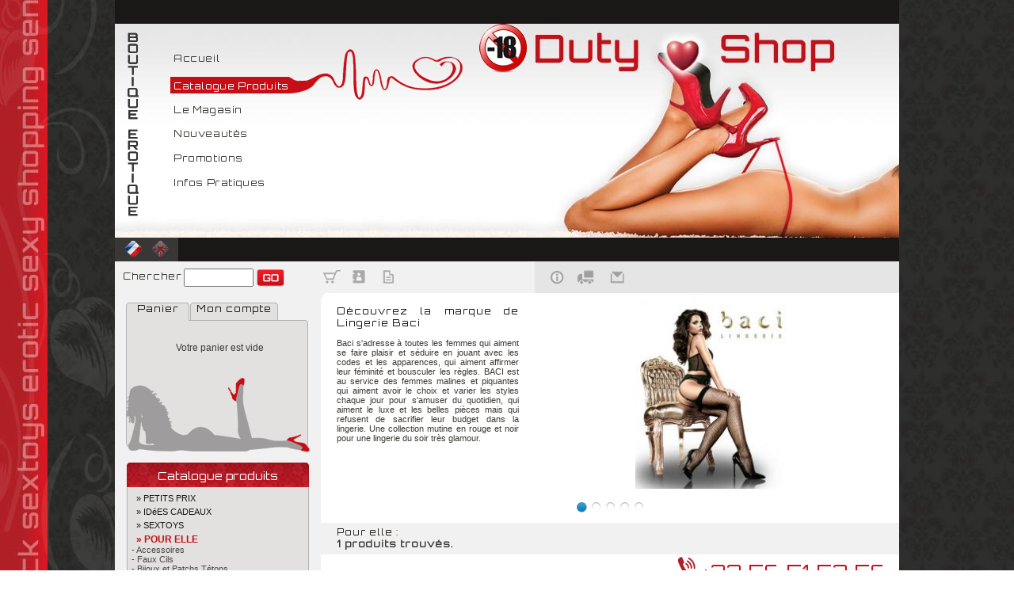

--- FILE ---
content_type: text/html; charset=UTF-8
request_url: http://www.dutyhshop.com/resultat.php?lg=fr&search_rub=15&page=0&search_marque=60
body_size: 10841
content:
<!DOCTYPE html PUBLIC '-//W3C//DTD XHTML 1.1//FR' 'http://www.w3.org/TR/xhtml11/DTD/xhtml11.dtd'>
<html xmlns='http://www.w3.org/1999/xhtml'>
<head>
<meta http-equiv="Content-Type" content="text/html; charset=iso-8859-1">
    <title>Magasin érotique, sex toy, vente en ligne d'articles érotiques pour shopping érotique. Retrouvez sur notre sexy shop des gadget sexy et lingerie érotique.</title>
    <meta name="description" content="Duty Hart shop est un magasin érotique en ligne ou vous retrouverez tous les articles originaux pour le sexe, des sex toy, de la lingerie érotique, des nuisettes, des portes jartelles et encore bien d'autres articles érotiques.">
    <meta name="keywords" content="sextoy, sexshop, lingerie, lingerie sexy, nuisette, guépière, sextoys, gode, sexe, babydoll, sensuelle, glamour, exotisme, sensualité, romantisme, sexy avenue, boutique de lingerie en ligne, dentelle, canard, érotique, érotisme, émotion, extravagant, tendance, mode, fashion, night, lingerie,sous vêtement Femme, lingerie sexy femme, acheter lingerie sexy, vente lingerie sexy Lingerie coquine, Culottes femme, strings, Soutien-gorges, Ensembles charme, Jarretelles, Corset, Body, nuisettes, Bas, collants, Lingerie sexy, Slips ouverts, soutien gorge seins nus, Ensemble femme fantaisie, Lingerie vinyle, résille, Collants ouverts, Prêt à porter sexy,  Robe coquine, bustier, Jupes érotiques, Pantalon sexy femme, shorts, Vestes, combinaison femme, Gants Latex, porte-jarretelles, Soutiens gorges, Ensembles sexy, body, Prêt à porter coquin, tenue érotique, slip femme, top femme, vêtement coquin, dessous sexy, lingerie érotique, lingerie latex, dessous vinyle, dessous latex,Lingerie dessous sexy, prêt à porter coquin, mode sexy, mode femme sexy, mode coquine.">

<link href="inc/style.css" rel="stylesheet" type="text/css">

<!-- JQUERY -->
<script src="js/jquery-1.6.1.min.js" type="text/javascript" charset="utf-8"></script>

<!-- DISCLAIMER
<script type='text/javascript' language='javascript' src='js/disclaimer.js'></script>-->

<!--  CHARGEMENT DU ZOOM CEEBOX -->
<!-- SCROLL APRES CEEBOX -->
<!-- DIAPORAMA LE MAGASIN -->
<!-- FANCY BOX POP UP -->

<!-- GOOGLE ANALYTICS -->
<script type="text/javascript">

  var _gaq = _gaq || [];
  _gaq.push(['_setAccount', 'UA-7027029-52']);
  _gaq.push(['_trackPageview']);

  (function() {
    var ga = document.createElement('script'); ga.type = 'text/javascript'; ga.async = true;
    ga.src = ('https:' == document.location.protocol ? 'https://ssl' : 'http://www') + '.google-analytics.com/ga.js';
    var s = document.getElementsByTagName('script')[0]; s.parentNode.insertBefore(ga, s);
  })();

</script>
 <!-- POP UP IE MOZ CHROME SAFARI +35px height-->

<!-- COPYRIGHT clic droit
<SCRIPT LANGUAGE=JAVASCRIPT>
function bloc(){alert('2026 Copyright'); return false;}
function MM_preloadImages() { //v3.0
  var d=document; if(d.images){ if(!d.MM_p) d.MM_p=new Array();
    var i,j=d.MM_p.length,a=MM_preloadImages.arguments; for(i=0; i<a.length; i++)
    if (a[i].indexOf("#")!=0){ d.MM_p[j]=new Image; d.MM_p[j++].src=a[i];}}
}
function MM_swapImgRestore() { //v3.0
  var i,x,a=document.MM_sr; for(i=0;a&&i<a.length&&(x=a[i])&&x.oSrc;i++) x.src=x.oSrc;
}
function MM_swapImage() { //v3.0
  var i,j=0,x,a=MM_swapImage.arguments; document.MM_sr=new Array; for(i=0;i<(a.length-2);i+=3)
   if ((x=MM_findObj(a[i]))!=null){document.MM_sr[j++]=x; if(!x.oSrc) x.oSrc=x.src; x.src=a[i+2];}
}
</SCRIPT>
-->

<!-- SURVOLE DES PHOTOS -->
<script type="text/JavaScript">
<!--
function MM_findObj(n, d) { //v4.01
  var p,i,x;  if(!d) d=document; if((p=n.indexOf("?"))>0&&parent.frames.length) {
    d=parent.frames[n.substring(p+1)].document; n=n.substring(0,p);}
  if(!(x=d[n])&&d.all) x=d.all[n]; for (i=0;!x&&i<d.forms.length;i++) x=d.forms[i][n];
  for(i=0;!x&&d.layers&&i<d.layers.length;i++) x=MM_findObj(n,d.layers[i].document);
  if(!x && d.getElementById) x=d.getElementById(n); return x;
}

//-->
</script>

</head>
<body onLoad="MM_preloadImages('img/icone-france-in.png','img/icone-english-in.png','img/icones/panier-in.png','img/icones/moncompte-in.png','img/icones/historique-in.png','img/icones/info-pratique-in.png','img/icones/conditions-livraison-in.png','img/icones/contact-in.png','img/creation-de-site-lille-out.png')">

<table width="100%" border="0" cellspacing="0" cellpadding="0"><tr><td align="center" valign="top">
<table width="990" border="0" cellspacing="0" cellpadding="0"><tr><td align="left" valign="top"> <!--CONTRE LE PROBLEME D'ALIGNEMENT LIE AU  DOCTYPE-->

    <!-- ENTETE -->
    <table width="990" border="0" cellspacing="0" cellpadding="0">
        <tr><td height="30" bgcolor="#191817">&nbsp;</td></tr>
        <tr><td>
          <div id="Entete" style="position:relative;  width:990px; height:270px; background-image: url(img/skel-photo-sex-shop.jpg); layer-background-image: url(img/skel-photo-sex-shop.jpg);">
            <div id="Boutique-erotique" style="position:absolute;	left:10px;	top:10px; width:24px;	height:239px;	z-index:1;	background-image: url(img/skel-boutique-erotique-fr.png);"></div>
            <div id="Interdit" style="position: absolute; left: 460px; top: 0px; width: 60px; height: 64px; background-image: url(img/interdit.png); z-index: 5;"></div>
            <div id="Menu" style="position:absolute; left:70px; top:36px; width:363px; height:202px; z-index:2;">
                          <div id="Boutique-erotique" style="position:absolute; left:151px; top:-5px; width:24px; height:65px; z-index:1;"><img src="img/menuhaut-lingerie-sexy-in.png" alt="Magasin érotique, sex toy, vente en ligne d'articles érotiques pour shopping érotique. Retrouvez sur notre sexy shop des gadget sexy et lingerie érotique."></div>

            <table width="151" border="0" cellspacing="0" cellpadding="0">
                <tr>
                  <td class="menu_haut moyencoul1"><a href="accueil.php?lg=fr"><div id="separ" style="position:absolute; left:4px; top:0px">Accueil</div>
                    </a></td>
                </tr>
                <tr>
                  <td class="menu_haut_select"><div id="separ" style="position:absolute; left:4px; top:35px">Catalogue Produits</div></a></td>
                </tr>
                <tr>
                  <td class="menu_haut moyencoul1"><a href="magasin-jardin-moderne.php?lg=fr&search_rub=15&page=0"><div id="separ" style="position:absolute; left:4px; top:65px">Le Magasin</div></a></td>
                </tr>
                <tr>
                  <td class="menu_haut moyencoul1"><a href="nouv-shopping-erotique.php?lg=fr"><div id="separ" style="position:absolute; left:4px; top:95px">Nouveaut&eacute;s</div></a></td>
                </tr>
                <tr>
                  <td class="menu_haut moyencoul1"><a href="promo-gadget-sexy.php?lg=fr"><div id="separ" style="position:absolute; left:4px; top:126px">Promotions</div></a></td>
                </tr>
                <tr>
                  <td class="menu_haut moyencoul1"><a href="info-magasin-article-sexy.php?lg=fr&search_rub=15&page=0&rub=cgv"><div id="separ" style="position:absolute; left:4px; top:157px">Infos Pratiques</div></a></td>
                </tr>
            </table>
            </div>
          </div></td>
        </tr>
        <tr>
          <td height="30" bgcolor="#191817">
		  <!-- LANGUES -->
		  <div id="langues" style=" width:80px; height:30px; overflow:hidden; background-color:#393735">
		  <img src="img/icone-france-in.png" >
		  		  <a href="?lg=fr&search_rub=15&page=0&lg=uk" onMouseOut="MM_swapImgRestore()" onMouseOver="MM_swapImage('English','','img/icone-english-in.png',1)"><img src="img/icone-english-out.png" alt="English" name="English" width="37" height="30" border="0"></a>          </td>
        </tr>
      </table>

<!-- RECHERCHE + ICONES 1 &2 -->
        <div id="content2" style="position:relative; width:990px; height:40px; left:0px; top:0px; background-color:#f1f1f1">
          <div id="chercher" style="position:absolute;  top:11px; left:10px"  class="moyencoul1">Chercher</div>
          <form method="post" action="resultat.php">
            <input name="keyword" type="text" class="normalcoul1" value="" size="15" style="position:absolute; top:9px; left:87px; width:80px; height:17px">
            <input type="image" src="img/bout-go.png" alt="Soumettre" value="search" style="position:absolute; top:10px; left:179px" />
          </form>
          <div id="icones1" style="position:absolute; left:260px; top:0px"> <a href="panier.php?lg=fr&search_rub=15&page=0" title="Voir le panier" onMouseOut="MM_swapImgRestore()" onMouseOver="MM_swapImage('Panier-sextoy','','img/icones/panier-in.png',1)"><img name="Panier-sextoy" border="0" src="img/icones/panier-out.png" title="Voir le panier"></a> <a href="moncompte.php?lg=fr&search_rub=15&page=0" title="Mon compte" onMouseOut="MM_swapImgRestore()" onMouseOver="MM_swapImage('Mon-compte','','img/icones/moncompte-in.png',1)"><img src="img/icones/moncompte-out.png" name="Mon-compte" border="0"></a> <a href="historique.php?lg=fr&search_rub=15&page=0" title="Historique de commandes" alt="." onMouseOut="MM_swapImgRestore()" onMouseOver="MM_swapImage('Historique-cmd','','img/icones/historique-in.png',1)"><img name="Historique-cmd" border="0" src="img/icones/historique-out.png" ></a>
		   </div>
          <div id="icones2" style="position:absolute; width:460px; height:40px; left:530px; top:0px; background-color:#e5e5e5"> <a href="info-magasin-article-sexy.php?lg=fr&search_rub=15&page=0&rub=besoin_aide" title="Infos pratiques"  onMouseOut="MM_swapImgRestore()" onMouseOver="MM_swapImage('Info-pratique','','img/icones/info-pratique-in.png',1)"><img name="Info-pratique" border="0" src="img/icones/info-pratique-out.png"></a> <a href="info-magasin-article-sexy.php?lg=fr&search_rub=15&page=0&rub=livraison" title="Livraison"  onMouseOut="MM_swapImgRestore()" onMouseOver="MM_swapImage('Livraison','','img/icones/conditions-livraison-in.png',1)"><img name="Livraison" border="0" src="img/icones/conditions-livraison-out.png"></a> <a href="contact.php?lg=fr&search_rub=15&page=0" title="Contact"  onMouseOut="MM_swapImgRestore()" onMouseOver="MM_swapImage('Contact','','img/icones/contact-in.png',1)"><img name="Contact" border="0" src="img/icones/contact-out.png"></a>
</div>
        </div>


        <table width="990" border="0" cellpadding="0" cellspacing="0">
      <tr>
        <td height="40" valign="top">

        <table width="100%" border="0" cellspacing="0" cellpadding="0">
      	<tr>
        <td width="260" align="center" valign="top" bgcolor="#f1f1f1">
        <br />

           <!-- MINI PANIER -->
                      <div id="minipanier" style="position:relative; width:232px; height:190px">
           		<div id="arrondis" style="position:absolute; left:246px; top:-20px; z-index:100"><img src="img/skel-angle.png"></div>
           		<div id="onglet1" style="position:absolute; left:0px; top:0px; width:80px; height:23px;; z-index:10; background-image:url(img/minipanier-onglet1-in.png)" class="moyencoul1" align="center"><a href="?lg=fr&search_rub=15&page=0&">Panier</a></div>
                <div id="onglet2" style="position:absolute; width:111px; height:23px;left:81px; top:0px; z-index:10; background-image:url(img/minipanier-onglet2-out.png)" class="moyencoul1" align="center"><a href="moncompte.php?lg=fr&search_rub=15&page=0&onglet=onglet2">Mon compte</a></div>
                <div id="calculpanier" style="position:absolute; left:0px; top:22px; width:237px; height:167px; background-image:url(img/minipanier-cadre.png); background-repeat:no-repeat; z-index:2" >
                <table width="220" border="0" cellpadding="0" cellspacing="0"  class="normalgris">
  <tr>
    <td height="167" align="center" valign="top" class="normalcoul1">
<b<br /><br /><br />Votre panier est vide</td></tr></table>
                </div>
           </div>
           
           <a name="haut"></a><br>
           <table width="230" border="0" cellpadding="0" cellspacing="0" background="img/cadre-catalogue-mid.png">
             <tr>
               <td height="34" align="center" valign="middle" background="img/cadre-catalogue-haut.png" class="moyenblanc">Catalogue produits</td>
              </tr>
             <tr>
               <td align="left">

<!-- MENU ET SOUS MENUS -->

	<span class="petitcoul1">
	<div style=" display:block; overflow:hidden; height:5px;"></div>
	<a href="resultat.php?lg=fr&search_rub=15&page=0&search_rub=249&page=0#haut" alt="Petits PRIX" title="Sex toy Petits PRIX">
	 &nbsp;&nbsp;&nbsp;&nbsp;&raquo; PETITS PRIX        </a>

	<br />
	</span>
    
	<span class="petitcoul1">
	<div style=" display:block; overflow:hidden; height:5px;"></div>
	<a href="resultat.php?lg=fr&search_rub=15&page=0&search_rub=204&page=0#haut" alt="Idées Cadeaux" title="Sex toy Idées Cadeaux">
	 &nbsp;&nbsp;&nbsp;&nbsp;&raquo; IDéES CADEAUX        </a>

	<br />
	</span>
    
	<span class="petitcoul1">
	<div style=" display:block; overflow:hidden; height:5px;"></div>
	<a href="resultat.php?lg=fr&search_rub=15&page=0&search_rub=3&page=0#haut" alt="Sextoys" title="Sex toy Sextoys">
	 &nbsp;&nbsp;&nbsp;&nbsp;&raquo; SEXTOYS        </a>

	<br />
	</span>
    
	<span class="petitcoul1">
	<div style=" display:block; overflow:hidden; height:5px;"></div>
	<a href="resultat.php?lg=fr&search_rub=15&page=0&search_rub=15&page=0#haut" alt="Pour elle" title="Sex toy Pour elle">
	<span class=petitrouge><b> &nbsp;&nbsp;&nbsp;&nbsp;&raquo; POUR ELLE    </b></span>    </a>

	<br> &nbsp  <a href="resultat.php?lg=fr&search_rub=15&page=0&search_rub=15-42&page=0#haut" alt="Accessoires" title="Pour elle Accessoires" ><span class="petitcoul2">- Accessoires                </span></a><br> &nbsp  <a href="resultat.php?lg=fr&search_rub=15&page=0&search_rub=15-123&page=0#haut" alt="Faux Cils " title="Pour elle Faux Cils " ><span class="petitcoul2">- Faux Cils                 </span></a><br> &nbsp  <a href="resultat.php?lg=fr&search_rub=15&page=0&search_rub=15-205&page=0#haut" alt="Bijoux et Patchs Tétons" title="Pour elle Bijoux et Patchs Tétons" ><span class="petitcoul2">- Bijoux et Patchs Tétons                </span></a><br> &nbsp  <a href="resultat.php?lg=fr&search_rub=15&page=0&search_rub=15-19&page=0#haut" alt="Collants et Bas " title="Pour elle Collants et Bas " ><span class="petitcoul2">- Collants et Bas                 </span></a><br> &nbsp  <a href="resultat.php?lg=fr&search_rub=15&page=0&search_rub=15-20&page=0#haut" alt="Bustiers, body's & corsages" title="Pour elle Bustiers, body's & corsages" ><span class="petitcoul2">- Bustiers, body's & corsages                </span></a><br> &nbsp  <a href="resultat.php?lg=fr&search_rub=15&page=0&search_rub=15-26&page=0#haut" alt="Chaussures et bottes" title="Pour elle Chaussures et bottes" ><span class="petitcoul2">- Chaussures et bottes                </span></a><br> &nbsp  <a href="resultat.php?lg=fr&search_rub=15&page=0&search_rub=15-27&page=0#haut" alt="Lingerie Coquine" title="Pour elle Lingerie Coquine" ><span class="petitcoul2">- Lingerie Coquine                </span></a><br> &nbsp  <a href="resultat.php?lg=fr&search_rub=15&page=0&search_rub=15-18&page=0#haut" alt="Nuit & detente" title="Pour elle Nuit & detente" ><span class="petitcoul2">- Nuit & detente                </span></a><br> &nbsp  <a href="resultat.php?lg=fr&search_rub=15&page=0&search_rub=15-170&page=0#haut" alt="Robes et ensembles" title="Pour elle Robes et ensembles" ><span class="petitcoul2">- Robes et ensembles                </span></a><br> &nbsp  <a href="resultat.php?lg=fr&search_rub=15&page=0&search_rub=15-171&page=0#haut" alt="Soutiens gorge" title="Pour elle Soutiens gorge" ><span class="petitcoul2">- Soutiens gorge                </span></a><br> &nbsp  <a href="resultat.php?lg=fr&search_rub=15&page=0&search_rub=15-16&page=0#haut" alt="Strings, slips, culottes" title="Pour elle Strings, slips, culottes" ><span class="petitcoul2">- Strings, slips, culottes                </span></a><br />
	</span>
    
	<span class="petitcoul1">
	<div style=" display:block; overflow:hidden; height:5px;"></div>
	<a href="resultat.php?lg=fr&search_rub=15&page=0&search_rub=24&page=0#haut" alt="XX Elles" title="Sex toy XX Elles">
	 &nbsp;&nbsp;&nbsp;&nbsp;&raquo; XX ELLES        </a>

	<br />
	</span>
    
	<span class="petitcoul1">
	<div style=" display:block; overflow:hidden; height:5px;"></div>
	<a href="resultat.php?lg=fr&search_rub=15&page=0&search_rub=1&page=0#haut" alt="Pour lui" title="Sex toy Pour lui">
	 &nbsp;&nbsp;&nbsp;&nbsp;&raquo; POUR LUI        </a>

	<br />
	</span>
    
	<span class="petitcoul1">
	<div style=" display:block; overflow:hidden; height:5px;"></div>
	<a href="resultat.php?lg=fr&search_rub=15&page=0&search_rub=32&page=0#haut" alt="Bien-etre et autre.." title="Sex toy Bien-etre et autre..">
	 &nbsp;&nbsp;&nbsp;&nbsp;&raquo; BIEN-ETRE ET AUTRE..        </a>

	<br />
	</span>
    
	<span class="petitcoul1">
	<div style=" display:block; overflow:hidden; height:5px;"></div>
	<a href="resultat.php?lg=fr&search_rub=15&page=0&search_rub=23&page=0#haut" alt="Gadgets & Humour" title="Sex toy Gadgets & Humour">
	 &nbsp;&nbsp;&nbsp;&nbsp;&raquo; GADGETS & HUMOUR        </a>

	<br />
	</span>
    
	<span class="petitcoul1">
	<div style=" display:block; overflow:hidden; height:5px;"></div>
	<a href="resultat.php?lg=fr&search_rub=15&page=0&search_rub=29&page=0#haut" alt="Rayon gay" title="Sex toy Rayon gay">
	 &nbsp;&nbsp;&nbsp;&nbsp;&raquo; RAYON GAY        </a>

	<br />
	</span>
    
	<span class="petitcoul1">
	<div style=" display:block; overflow:hidden; height:5px;"></div>
	<a href="resultat.php?lg=fr&search_rub=15&page=0&search_rub=73&page=0#haut" alt="Espace Travtrans" title="Sex toy Espace Travtrans">
	 &nbsp;&nbsp;&nbsp;&nbsp;&raquo; ESPACE TRAVTRANS        </a>

	<br />
	</span>
    
	<span class="petitcoul1">
	<div style=" display:block; overflow:hidden; height:5px;"></div>
	<a href="resultat.php?lg=fr&search_rub=15&page=0&search_rub=64&page=0#haut" alt="Espace striptease" title="Sex toy Espace striptease">
	 &nbsp;&nbsp;&nbsp;&nbsp;&raquo; ESPACE STRIPTEASE        </a>

	<br />
	</span>
    
	<span class="petitcoul1">
	<div style=" display:block; overflow:hidden; height:5px;"></div>
	<a href="resultat.php?lg=fr&search_rub=15&page=0&search_rub=21&page=0#haut" alt="SM / Fetichisme" title="Sex toy SM / Fetichisme">
	 &nbsp;&nbsp;&nbsp;&nbsp;&raquo; SM / FETICHISME        </a>

	<br />
	</span>
    </td>
               </tr>
             <tr>
               <td height="10"  background="img/cadre-catalogue-bas.png"></td>
              </tr>
           </table>
           <br />
           <br>
           <a href="http://www.jardin-moderne.be" target="_blank"><img src="img/pub-jardin.png" alt="" width="230" height="88" /></a>
		    <br />
           <br /><table width="230" border="0" cellpadding="0" cellspacing="0" background="img/cadre-catalogue-mid.png">
             <tr>
               <td width="202" height="34" align="left" valign="middle" background="img/cadre-catalogue-haut.png" class="moyenblanc">&nbsp;&nbsp;&nbsp;
                   Produits par marque</td>
               <td width="28" align="right" valign="top" background="img/cadre-catalogue-haut.png" ><div style="height:34px; overflow:hidden"><img src="img/cadre-marque.png" width="28" height="34"></div></td>
             </tr>
             <tr>
               <td colspan="2" align="center"><!-- MARQUES DEFILANTES -->
                   <div style="width:200; height::150px; overflow:hidden">
                     <marquee onMouseOver=this.stop() onMouseOut=this.start() scrollamount=3 direction=Up width="200" height="150" align="left">
                           <a href="resultat.php?search_marque=94" class="petitcoul1">
                                                  B-P                         |
                                                  </a>
                                            <a href="resultat.php?search_marque=9" class="petitcoul1">
                                                  Baci Black                         |
                                                  </a>
                                            <a href="resultat.php?search_marque=82" class="petitcoul1">
                                                  Baci Eye                         |
                                                  </a>
                                            <a href="resultat.php?search_marque=85" class="petitcoul1">
                                                  Baci White                         |
                                                  </a>
                                            <a href="resultat.php?search_marque=100" class="petitcoul1">
                                                  Belgo Prism                         |
                                                  </a>
                                            <a href="resultat.php?search_marque=31" class="petitcoul1">
                                                  Big Teaze Toys                         |
                                                  </a>
                                            <a href="resultat.php?search_marque=78" class="petitcoul1">
                                                  Black Level                         |
                                                  </a>
                                            <a href="resultat.php?search_marque=77" class="petitcoul1">
                                                  Blue Line                         |
                                                  </a>
                                            <a href="resultat.php?search_marque=61" class="petitcoul1">
                                                  Bound by Diamonds                         |
                                                  </a>
                                            <a href="resultat.php?search_marque=108" class="petitcoul1">
                                                  Bswish                         |
                                                  </a>
                                            <a href="resultat.php?search_marque=28" class="petitcoul1">
                                                  California Exotics Novelties                         |
                                                  </a>
                                            <a href="resultat.php?search_marque=66" class="petitcoul1">
                                                  Cobeco Cosmetics                         |
                                                  </a>
                                            <a href="resultat.php?search_marque=25" class="petitcoul1">
                                                  Cobeco Pharma                         |
                                                  </a>
                                            <a href="resultat.php?search_marque=16" class="petitcoul1">
                                                  Cottelli collection                         |
                                                  </a>
                                            <a href="resultat.php?search_marque=13" class="petitcoul1">
                                                  Daring                         |
                                                  </a>
                                            <a href="resultat.php?search_marque=40" class="petitcoul1">
                                                  Doc Johnson                         |
                                                  </a>
                                            <a href="resultat.php?search_marque=19" class="petitcoul1">
                                                  Durex                         |
                                                  </a>
                                            <a href="resultat.php?search_marque=92" class="petitcoul1">
                                                  Erotique Touch                         |
                                                  </a>
                                            <a href="resultat.php?search_marque=48" class="petitcoul1">
                                                  Evolved                         |
                                                  </a>
                                            <a href="resultat.php?search_marque=105" class="petitcoul1">
                                                  Geisha Products                         |
                                                  </a>
                                            <a href="resultat.php?search_marque=111" class="petitcoul1">
                                                  LateX                         |
                                                  </a>
                                            <a href="resultat.php?search_marque=11" class="petitcoul1">
                                                  Leg Avenue                          |
                                                  </a>
                                            <a href="resultat.php?search_marque=10" class="petitcoul1">
                                                  Livco Corsetti                          |
                                                  </a>
                                            <a href="resultat.php?search_marque=43" class="petitcoul1">
                                                  Love productions                         |
                                                  </a>
                                            <a href="resultat.php?search_marque=21" class="petitcoul1">
                                                  Lubrix                         |
                                                  </a>
                                            <a href="resultat.php?search_marque=59" class="petitcoul1">
                                                  Lux Fetish                         |
                                                  </a>
                                            <a href="resultat.php?search_marque=37" class="petitcoul1">
                                                  Marc Dorcel                         |
                                                  </a>
                                            <a href="resultat.php?search_marque=88" class="petitcoul1">
                                                  NMC                         |
                                                  </a>
                                            <a href="resultat.php?search_marque=42" class="petitcoul1">
                                                  Pipedream                         |
                                                  </a>
                                            <a href="resultat.php?search_marque=99" class="petitcoul1">
                                                  Pipedream Extreme                         |
                                                  </a>
                                            <a href="resultat.php?search_marque=107" class="petitcoul1">
                                                  Pjur                         |
                                                  </a>
                                            <a href="resultat.php?search_marque=109" class="petitcoul1">
                                                  PlayHouse                         |
                                                  </a>
                                            <a href="resultat.php?search_marque=22" class="petitcoul1">
                                                  Pleaser                         |
                                                  </a>
                                            <a href="resultat.php?search_marque=112" class="petitcoul1">
                                                  Red Corner                         |
                                                  </a>
                                            <a href="resultat.php?search_marque=14" class="petitcoul1">
                                                  Roxana                         |
                                                  </a>
                                            <a href="resultat.php?search_marque=27" class="petitcoul1">
                                                  Ruf the french love line                         |
                                                  </a>
                                            <a href="resultat.php?search_marque=32" class="petitcoul1">
                                                  Sanselle                         |
                                                  </a>
                                            <a href="resultat.php?search_marque=52" class="petitcoul1">
                                                  Seven Creations                         |
                                                  </a>
                                            <a href="resultat.php?search_marque=87" class="petitcoul1">
                                                  Sex in the shower                         |
                                                  </a>
                                            <a href="resultat.php?search_marque=102" class="petitcoul1">
                                                  Sharon Sloane                         |
                                                  </a>
                                            <a href="resultat.php?search_marque=23" class="petitcoul1">
                                                  Shunga                         |
                                                  </a>
                                            <a href="resultat.php?search_marque=67" class="petitcoul1">
                                                  Stimul8 Pharma                         |
                                                  </a>
                                            <a href="resultat.php?search_marque=76" class="petitcoul1">
                                                  Svenjoyment Underwear                         |
                                                  </a>
                                            <a href="resultat.php?search_marque=101" class="petitcoul1">
                                                  Swan                         |
                                                  </a>
                                            <a href="resultat.php?search_marque=24" class="petitcoul1">
                                                  Swede                         |
                                                  </a>
                                            <a href="resultat.php?search_marque=83" class="petitcoul1">
                                                  Tenga                         |
                                                  </a>
                                            <a href="resultat.php?search_marque=51" class="petitcoul1">
                                                  Toy Joy                         |
                                                  </a>
                                            <a href="resultat.php?search_marque=113" class="petitcoul1">
                                                  Toyz4lovers                         |
                                                  </a>
                                            <a href="resultat.php?search_marque=60" class="petitcoul1">
                         <span class='petitrouge'>                         Vibrastring                         |
                         </span>                         </a>
                                            <a href="resultat.php?search_marque=20" class="petitcoul1">
                                                  We vibe                         |
                                                  </a>
                                            <a href="resultat.php?search_marque=104" class="petitcoul1">
                                                  Wet For Her                         |
                                                  </a>
                                            <a href="resultat.php?search_marque=106" class="petitcoul1">
                                                  World Wigs                         |
                                                  </a>
                                            <a href="resultat.php?search_marque=86" class="petitcoul1">
                                                  Yomi                         |
                                                  </a>
                                          </marquee>
                   </div></td>
             </tr>
             <tr>
               <td height="10" colspan="2" background="img/cadre-catalogue-bas.png"></td>
             </tr>
           </table>
           <br>
           <table width="230" border="0" cellpadding="0" cellspacing="0" background="img/cadre-catalogue-mid.png">
             <tr>
               <td width="202" height="34" align="left" valign="middle" background="img/cadre-catalogue-haut.png" class="moyenblanc"> &nbsp;&nbsp;&nbsp;Newsletter</td>
               <td width="28" align="right" valign="top" background="img/cadre-catalogue-haut.png" class="moyenblanc"><div style="height:34px; overflow:hidden"><img src="img/cadre-newsletter.png" width="28" height="34"></div></td>
             </tr>
	<tr>
    <td height="80" colspan="2" align="center">

<div align="center">
  <!-- NEWSLETTER -->
  <img src="img/newsletter-promo.png" width="175" height="139"><br><a name="bas"></a>
        <br />
  </p>
</div>
<div id="content" style="position:relative; width:210px; left:10px" align="left">
<form method="post" action="#bas">
    <span class="moyencoul1">Email</span>
	<input name="email" type="text" class="normalcoul1" id="email" value="" maxlength="50" style="position:absolute; top:-4px; left:50px; width:80px; height:16px">
	<input type="hidden" name="lg" value="fr">
    <input type="hidden" name="inscrire" value="1">
	<input type="image" src="img/bout-go.png" value="inscrire"  style="position:absolute; top:-4px; left:150px;"/>
<br />
<span class="petitcoul2">
<br>
Indiquez votre email et nous vous<br />enverrons des offres privilèges.</span>
</form>
</div>
               </td>
             </tr>
             <tr>
               <td height="10" colspan="2" background="img/cadre-catalogue-bas.png"></td>
             </tr>
           </table>
           <br>

           <table width="230" height="116" border="0" cellpadding="0" cellspacing="0" background="img/cadre-objets-pub.png">
             <tr>
               <td width="202" height="47" align="left" valign="middle" class="moyenblanc">&nbsp;&nbsp;&nbsp;
                   GRATUIT: Article pub</td>
               <td width="28" align="right" valign="top"  class="moyenblanc"><div style="height:34px; overflow:hidden"></div></td>
             </tr>
             <tr>
               <td colspan="2" align="center">
                 <span class="normalcoul1">
                 Demandez à recevoir nos objets publicitaires du moment.                 </span><br>
                 <a href="contact.php?lg=fr&message=GRATUIT: Article pub: Demandez à recevoir nos objets publicitaires du moment."><img src="img/puce-coeur.gif" width="12" height="13"> CONTACT</a> <br /></td>
             </tr>
             <tr>
               <td height="10" colspan="2" ></td>
             </tr>
           </table>
           <br>
           <table width="230" height="116" border="0" cellpadding="0" cellspacing="0" background="img/cadre-revendeur.png">
             <tr>
               <td width="202" height="34" align="left" valign="middle" class="moyenblanc">&nbsp;&nbsp;&nbsp;
                   Espace Revendeur</td>
               <td width="28" align="right" valign="top" class="moyenblanc"><div style="height:34px; overflow:hidden"></div></td>
             </tr>
             <tr>
               <td colspan="2" align="center">
                   <span class="normalcoul1">
                   Vous souhaitez proposez nos produits dans votre magasin à tarif revendeur                   </span><br>
                   <a href="contact.php?lg=fr&message=Espace Revendeur: Vous souhaitez proposez nos produits dans votre magasin à tarif revendeur"><img src="img/puce-coeur.gif" width="12" height="13"> CONTACT </a><br /></td>
             </tr>
             <tr>
               <td height="10" colspan="2"></td>
             </tr>
           </table>
           <br />
           <br />
           <!--<a href="https://billing.paysite-cash.biz/customers/?site=6787" target="_blank"><img src="img/Paysite-cash_support.png" alt="" width="150" height="49" /><br />-->
           <br />
           </a></td>
        <td width="730" valign="top" bgcolor="#FFFFFF" ><table width="100%" border="0" cellspacing="0" cellpadding="0">
          <tr>
            <td width="730" align="left">
<body onLoad="MM_preloadImages('img/commander-in-fr.gif','img/bout-caddy-in.png')">
<table width="730" border="0" cellspacing="0" cellpadding="0">
  <tr>
    <td align="right" >
      
      <table width="100%" border="0" cellspacing="0" cellpadding="0">
        <tr>
          <td height="290" colspan="2" align="center" valign="top">
	<!-- FLEX SLIDER  -->
	<link rel="stylesheet" href="js/flexslider/flexslider.css" type="text/css" media="screen" />
	<script src="js/flexslider/jquery.flexslider-min.js"></script>
	
	<!-- REDIMENSIONNE AUTOMATIQUEMENT 
	<link rel="stylesheet" href="js/flexslider/demo.css" type="text/css" media="screen" />-->
	
		<script type="text/javascript">
			$(window).load(function() {
				$('.flexslider').flexslider({
				  animation: "slide",
				  slideshow: true,                //Boolean: Animate slider automatically
				  slideshowSpeed: 5500,           //Integer: Set the speed of the slideshow cycling, in milliseconds
				  directionNav: false,             //Boolean: Create navigation for previous/next navigation? (true/false)
				  controlNav: true,               //Boolean: Create navigation for paging control of each clide? Note: Leave true for manualControls usage
				  controlsContainer: ".flex-container"
				  
				  /*
				  animation: "fade",              //String: Select your animation type, "fade" or "slide"
slideDirection: "horizontal",   //String: Select the sliding direction, "horizontal" or "vertical"
slideshow: true,                //Boolean: Animate slider automatically
slideshowSpeed: 7000,           //Integer: Set the speed of the slideshow cycling, in milliseconds
animationDuration: 600,         //Integer: Set the speed of animations, in milliseconds
directionNav: true,             //Boolean: Create navigation for previous/next navigation? (true/false)
controlNav: true,               //Boolean: Create navigation for paging control of each clide? Note: Leave true for manualControls usage
keyboardNav: true,              //Boolean: Allow slider navigating via keyboard left/right keys
mousewheel: false,              //Boolean: Allow slider navigating via mousewheel
prevText: "Previous",           //String: Set the text for the "previous" directionNav item
nextText: "Next",               //String: Set the text for the "next" directionNav item
pausePlay: false,               //Boolean: Create pause/play dynamic element
pauseText: 'Pause',             //String: Set the text for the "pause" pausePlay item
playText: 'Play',               //String: Set the text for the "play" pausePlay item
randomize: false,               //Boolean: Randomize slide order
slideToStart: 0,                //Integer: The slide that the slider should start on. Array notation (0 = first slide)
animationLoop: true,            //Boolean: Should the animation loop? If false, directionNav will received "disable" classes at either end
pauseOnAction: true,            //Boolean: Pause the slideshow when interacting with control elements, highly recommended.
pauseOnHover: false,            //Boolean: Pause the slideshow when hovering over slider, then resume when no longer hovering
controlsContainer: "",          //Selector: Declare which container the navigation elements should be appended too. Default container is the flexSlider element. Example use would be ".flexslider-container", "#container", etc. If the given element is not found, the default action will be taken.
manualControls: "",             //Selector: Declare custom control navigation. Example would be ".flex-control-nav li" or "#tabs-nav li img", etc. The number of elements in your controlNav should match the number of slides/tabs.
start: function(){},            //Callback: function(slider) - Fires when the slider loads the first slide
before: function(){},           //Callback: function(slider) - Fires asynchronously with each slider animation
after: function(){},            //Callback: function(slider) - Fires after each slider animation completes
end: function(){} 
*/
			  });
			});
	</script>


<div class="flex-container">
	<div class="flexslider">
		<ul class="slides">	

		    <li>
		   	 <table width="100%" border="0" cellspacing="0" cellpadding="0">
                      <tr>
                      <td width="20"></td>
                        <td height="247" align="left" valign="top" class="petitcoul1"><div align="justify" class="petitcoul1"><span class="moyencoul1">
                        <br />
                        <a href="http://www.dutyhshop.com/resultat.php?lg=fr&search_rub=15-27&page=0&search_rub=15-27-127&page=0#haut"> Découvrez la marque de Lingerie Baci </a>                        </span><br />
                        <br />
                        Baci s'adresse à toutes les femmes qui aiment se faire plaisir et séduire en jouant avec les codes et les apparences, qui aiment affirmer leur féminité et bousculer les règles. BACI est au service des femmes malines et piquantes qui aiment avoir le choix et varier les styles chaque jour pour s'amuser du quotidien, qui aiment le luxe et les belles pièces mais qui refusent de sacrifier leur budget dans la lingerie. Une collection mutine en rouge et noir pour une lingerie du soir très glamour.<br />
<br />
<br />
<br /></div></td>
                        <td width="20" align="left" valign="top" class="normalcoul3">&nbsp;</td>
                        <td width="460" align="center" valign="top"><a href="http://www.dutyhshop.com/resultat.php?lg=fr&search_rub=15-27&page=0&search_rub=15-27-127&page=0#haut"><img src='img/pages/57.jpg' width=205.504 height=247 border=0></a></td>
                      </tr>
              </table>
              <!--<p class="flex-caption"> Découvrez la marque de Lingerie Baci </p>-->
		    </li>
				

		    <li>
		   	 <table width="100%" border="0" cellspacing="0" cellpadding="0">
                      <tr>
                      <td width="20"></td>
                        <td height="247" align="left" valign="top" class="petitcoul1"><div align="justify" class="petitcoul1"><span class="moyencoul1">
                        <br />
                        <a href="http://www.facebook.com/dutyhshop">SUIVEZ-NOUS SUR FACEBOOK</a>                        </span><br />
                        <br />
                        Découvrez et abonnez-vous à notre page Facebook.  Toutes les nouveautés, les actualités et des articles sur nos produits !<br />
<br />
Laissez-nous vos commentaires, vos suggestions et vos avis, que vous soyez clients ou pas !<br />
<br />
www.facebook.com/dutyhshop</div></td>
                        <td width="20" align="left" valign="top" class="normalcoul3">&nbsp;</td>
                        <td width="460" align="center" valign="top"><a href="http://www.facebook.com/dutyhshop"><img src='img/pages/72.jpg' width=225 height=225 border=0></a></td>
                      </tr>
              </table>
              <!--<p class="flex-caption">SUIVEZ-NOUS SUR FACEBOOK</p>-->
		    </li>
				

		    <li>
		   	 <table width="100%" border="0" cellspacing="0" cellpadding="0">
                      <tr>
                      <td width="20"></td>
                        <td height="247" align="left" valign="top" class="petitcoul1"><div align="justify" class="petitcoul1"><span class="moyencoul1">
                        <br />
                        Duty Heart Shop Magasin érotique                        </span><br />
                        <br />
                        N'hésitez pas à venir nous rendre visite au sein de notre boutique Duty Heart Shop. Vous y découvrirez notre vaste gamme d'articles et accessoires érotiques.<br />
<br />
Notre équipe se tient à votre disposition pour vous guider et vous conseiller dans vos achats en toute discrétion.<br />
<br />
Vous êtes les bienvenus!<br />
<br />
Duty H Shop<br />
Rue de Lille, 196<br />
8930 Menin - Belgique<br />
Horaires: 7 jours/7 de 10h à 19h</div></td>
                        <td width="20" align="left" valign="top" class="normalcoul3">&nbsp;</td>
                        <td width="460" align="center" valign="top"><img src='img/pages/53.jpg' width=370.5 height=247 border=0></td>
                      </tr>
              </table>
              <!--<p class="flex-caption">Duty Heart Shop Magasin érotique</p>-->
		    </li>
				

		    <li>
		   	 <table width="100%" border="0" cellspacing="0" cellpadding="0">
                      <tr>
                      <td width="20"></td>
                        <td height="247" align="left" valign="top" class="petitcoul1"><div align="justify" class="petitcoul1"><span class="moyencoul1">
                        <br />
                        Fetish Fantasy Series                        </span><br />
                        <br />
                        Découvrez notre vaste choix dans la gamme Fetish !</div></td>
                        <td width="20" align="left" valign="top" class="normalcoul3">&nbsp;</td>
                        <td width="460" align="center" valign="top"><img src='img/pages/56.jpg' width=411.996 height=247 border=0></td>
                      </tr>
              </table>
              <!--<p class="flex-caption">Fetish Fantasy Series</p>-->
		    </li>
				

		    <li>
		   	 <table width="100%" border="0" cellspacing="0" cellpadding="0">
                      <tr>
                      <td width="20"></td>
                        <td height="247" align="left" valign="top" class="petitcoul1"><div align="justify" class="petitcoul1"><span class="moyencoul1">
                        <br />
                        Livraison gratuite                        </span><br />
                        <br />
                        Belgique<br />
Luxembourg<br />
France métropolitaine<br />
<br />
Dès 75EUR d'achat.</div></td>
                        <td width="20" align="left" valign="top" class="normalcoul3">&nbsp;</td>
                        <td width="460" align="center" valign="top"><img src='img/pages/54.jpg' width=460 height=247 border=0></td>
                      </tr>
              </table>
              <!--<p class="flex-caption">Livraison gratuite</p>-->
		    </li>
				  </ul>
	</div>
</div>

</td>
        </tr>
        <tr>
          <td width="20" height="40" align="left" valign="middle" bgcolor="#f1f1f1">&nbsp;</td>
          <td width="710" align="left" valign="middle" bgcolor="#f1f1f1" class="moyenrouge">
                        <a href="resultat.php?lg=fr&search_rub=15&page=0&search_rub=15&page=0">Pour elle</a>                        :
<br /><span class="moyencoul1"><strong>1 produits trouvés. </strong></span> </td>
        </tr>
      </table>
     
<table width="710" border="0" cellspacing="0" cellpadding="0">
<tr><td align="left" valign="top" class="moyencoul1"></td></tr>
<tr><td align="left" valign="top" class="pagelink normalcoul1">
<!--  AFFICHAGE DES PAGES -->
<br></td>
<td align="right" valign="middle"><img src="img/icones/tel.png"> <span class="grandrouge">+32 56 51 53 56&nbsp;&nbsp;</span></td>
        </tr>
      </table>


      <table width="730" cellspacing=0 celspadding=0 border=0 ><tr valign="top"><td align="center" valign="top">      <table width="180" border="0" cellpadding="0" cellspacing="0">
        <tr>
          <td width="10" height="280" align="center" valign="middle" bgcolor="#FFFFFF"></td>
          <td width="170" align="center" valign="middle" bgcolor="#FFFFFF" class="tablebordgris">
            <div id="contentphotov" style="position:relative; width:170px; height:280px;" align="center">
			    <div id="photo" style="position:absolute; left:0px; width:170px; height:280px; z-index:1;"><a href="fiche.php?lg=fr&search_rub=15&page=0&amp;id=188"><img src='img/produit/188-v.jpg' width=170 height=255 border=0></a></div>
                                <div id="promo" style="position:absolute; width:61px; height:52px; left:0px; top:245px; z-index:2; background-image:url(img/promotion.png)"></div>            </div>
          </td>
        </tr>
        <tr>
          <td height="60">&nbsp;</td>
          <td align="center" bgcolor="#E3E0E0"><table width="100%" border="0" cellspacing="0" cellpadding="2">
              <tr>
                <td colspan="2" align="left"><strong>
                  <span class="petitcoul1"><STRIKE>72,00&euro;</STRIKE></span> <span class="normalrougev">52,00&euro;</span>&nbsp;                 </strong></td>
              </tr>
              <tr>
                <td align="left">Vibrastring</td>
                <td width="40" rowspan="2" align="left" valign="bottom"><a href="fiche.php?lg=fr&search_rub=15&page=0&amp;id=188" onMouseOut="MM_swapImgRestore()" onMouseOver="MM_swapImage('Bout_commander188','','img/bout-caddy-in.png',1)"><img src="img/bout-caddy.png" name="Bout_commander188" border="0" id="Bout_commander188" /></a></td>
              </tr>
              <tr>
                <td align="left"></td>
              </tr>
          </table></td>
        </tr>
                <tr>
          <td height="5" ></td>
          <td bgcolor="#C70E17"></td>
        </tr>
      </table>
      <br>
      <td></table >      <br>
      <table width="100%" border="0" cellspacing="0" cellpadding="0">
        <tr>
          <td height="25" valign="middle" class="pagelink normalcoul2">
         </td>
        </tr>
      </table>

</td>
  </tr>
</table></td>
          </tr>
        </table></td>
      	</tr>

      <tr>
        <td height="15" colspan="2" align="center" bgcolor="#5c5b59"><table width="100%" border="0" cellpadding="0" cellspacing="0">
          <tr>
            <td align="center" valign="middle" class="petitblanc">              </td>
            </tr>
        </table></td>
      </tr>
      <tr>
        <td height="130" colspan="2" align="center" valign="top" bgcolor="#d5d5d5"><br>
          <table width="98%" border="0" cellspacing="0" cellpadding="0">
          <tr>
            <td width="141" align="left" valign="top" class="normalcoul2"><p><strong>Infos pratiques</strong><br>
                <a href="info-magasin-article-sexy.php?lg=fr&rub=cgv">Conditions de vente</a><br>
                <a href="mentions_legales.php?lg=fr">Mentions l&eacute;gales</a><br>
                <a href="info-magasin-article-sexy.php?lg=fr&rub=livraison">Livraison</a><br>
              <a href="info-magasin-article-sexy.php?lg=fr&rub=paiement">Paiement</a></p>
              <p><strong><a href="magasin-sex-toy.php?lg=fr">Le magasin</a></strong><br>
                <a href="lienpub.php">Lien publicitaires</a></p></td>
            <td width="141" align="left" valign="top" class="normalcoul2"><p><strong><a href="moncompte.php?lg=fr&onglet=onglet2">Mon compte</a></strong><br>
                <a href="historique.php?lg=fr">Historique commandes</a><br>
                <a href="mesinfos.php">info Personnelles</a></p>
              <p><strong>Catalogue</strong><br>
                top des ventes<br>
                <a href="promo-gadget-sexy.php?lg=fr">Promotions</a><br>
                <a href="nouv-shopping-erotique.php?lg=fr">Nouveaut&eacute;</a></p></td>
            <td align="left" valign="top" class="normalcoul2">


<strong>Rubriques</strong><br />
<table width="100%" border="0" cellspacing="0" cellpadding="0" class="normalcoul2"><tr><td><a href="resultat.php?lg=fr&search_rub=15&page=0&search_rub=249#haut">Petits PRIX</a></td><td><a href="resultat.php?lg=fr&search_rub=15&page=0&search_rub=204#haut">Idées Cadeaux</a></td><td><a href="resultat.php?lg=fr&search_rub=15&page=0&search_rub=3#haut">Sextoys</a></td></tr><tr><td><a href="resultat.php?lg=fr&search_rub=15&page=0&search_rub=15#haut">Pour elle</a></td><td><a href="resultat.php?lg=fr&search_rub=15&page=0&search_rub=24#haut">XX Elles</a></td><td><a href="resultat.php?lg=fr&search_rub=15&page=0&search_rub=1#haut">Pour lui</a></td></tr><tr><td><a href="resultat.php?lg=fr&search_rub=15&page=0&search_rub=32#haut">Bien-etre et autre..</a></td><td><a href="resultat.php?lg=fr&search_rub=15&page=0&search_rub=23#haut">Gadgets & Humour</a></td><td><a href="resultat.php?lg=fr&search_rub=15&page=0&search_rub=29#haut">Rayon gay</a></td></tr><tr><td><a href="resultat.php?lg=fr&search_rub=15&page=0&search_rub=73#haut">Espace Travtrans</a></td><td><a href="resultat.php?lg=fr&search_rub=15&page=0&search_rub=64#haut">Espace striptease</a></td><td><a href="resultat.php?lg=fr&search_rub=15&page=0&search_rub=21#haut">SM / Fetichisme</a></td></tr></table>
</td>
<td align="left" valign="top" class="normalcoul2"><strong>Marques</strong><br>
<table width="100%" border="0" cellspacing="0" cellpadding="0" class="normalcoul2"><tr><td><a href="resultat.php?lg=fr&search_rub=15&page=0&search_marque=83#haut">Tenga</a></td><td><a href="resultat.php?lg=fr&search_rub=15&page=0&search_marque=76#haut">Svenjoyment Underwear</a></td></tr><tr><td><a href="resultat.php?lg=fr&search_rub=15&page=0&search_marque=67#haut">Stimul8 Pharma</a></td><td><a href="resultat.php?lg=fr&search_rub=15&page=0&search_marque=52#haut">Seven Creations</a></td></tr><tr><td><a href="resultat.php?lg=fr&search_rub=15&page=0&search_marque=92#haut">Erotique Touch</a></td><td><a href="resultat.php?lg=fr&search_rub=15&page=0&search_marque=87#haut">Sex in the shower</a></td></tr><tr><td><a href="resultat.php?lg=fr&search_rub=15&page=0&search_marque=60#haut">Vibrastring</a></td><td><a href="resultat.php?lg=fr&search_rub=15&page=0&search_marque=22#haut">Pleaser</a></td></tr><tr><td><a href="resultat.php?lg=fr&search_rub=15&page=0&search_marque=32#haut">Sanselle</a></td><td><a href="resultat.php?lg=fr&search_rub=15&page=0&search_marque=27#haut">Ruf the french love line</a></td></tr><tr><td><a href="resultat.php?lg=fr&search_rub=15&page=0&search_marque=11#haut">Leg Avenue </a></td><td><a href="resultat.php?lg=fr&search_rub=15&page=0&search_marque=102#haut">Sharon Sloane</a></td></tr></table></td>

          </tr>
        </table>
      <div style="padding:5px">Cari bvba - Rue de Lille, 196 - 8930 Menen - Belgique | 056 23 48 81 | contact@dutyhshop.com | BE 0 860 219 061</div>
      </td>
      </tr>

      <tr>
        <td height="20" align="left" valign="middle" class="normalblanc">
        
          
        <a href="http://www.dutyhshop.com" target="_parent">&copy;
              2026-
Duty H Shop</a>
 -
<a href="mentions_legales.php">Mentions légales</a></td>
        <td height="13" align="right" valign="middle" class="normalblanc"><a href="http://www.creationdesites.net" target="_blank" onMouseOut="MM_swapImgRestore()" onMouseOver="MM_swapImage('Creation-de-site-lille','','img/creation-de-site-lille-out.png',1)" title="Creation de site E-commerce Lille, creation de site"><img name="Creation-de-site-lille" border="0" src="img/creation-de-site-lille-in.png" alt="Création de site Lille"> Cr&eacute;ation de site</a> <span class="normalvert"><a href="http://www.remixweb.eu" target="_blank" title="Création de site architecte , création de site immobilier, création de site Tourcoing"><span class="normalvert">Remix Web</span></a></span></td>
      </tr>
    </table>    </td>
  </tr>
</table>

</td></tr></table>
</td></tr></table>

<!-- GOOGLE FONT -->
<link href='http://fonts.googleapis.com/css?family=Orbitron' rel='stylesheet' type='text/css'>

</body>
</html>
<br />
<b>Warning</b>:  mysql_close() expects parameter 1 to be resource, null given in <b>/home/rmxtgcomtk/www/dutyhshop.com/inc/general.php</b> on line <b>141</b><br />


--- FILE ---
content_type: text/css
request_url: http://www.dutyhshop.com/inc/style.css
body_size: 1499
content:
BODY {BACKGROUND-POSITION: 50% top; MARGIN-TOP:0px; FONT-SIZE: 11px; BACKGROUND-ATTACHMENT: fixed; 
	BACKGROUND-IMAGE: url(../img/fondgeneral.jpg); background-position:left; MARGIN-LEFT: 1px; MARGIN-RIGHT: 1px; FONT-FAMILY: Arial, Verdana, Helvetica, sans-serif; BACKGROUND-COLOR: #FFFFFF}
{MARGIN: 0px}
IMG {BORDER-RIGHT: 0px; BORDER-TOP: 0px; BORDER-LEFT: 0px; BORDER-BOTTOM: 0px}

A:visited {	COLOR: #191817; TEXT-DECORATION: none}
A:link {	COLOR: #191817; TEXT-DECORATION: none}
A:hover {COLOR: #c70e17}

.tablebordgris {border: 1px solid #EAEAEA;}
.tablebordblanc {border: 1px solid #FFFFFF;}
.tablebordnoir {border: 1px solid #000000;}
.tablebordcoul1 {border: 1px solid #6b675e;}
.tablebordcoul2 {border: 1px solid #8f8779;}
.tablebordcoul3 {border: 1px solid #8f8779;}
.tablebordrouge {border: 3px solid #CC0000;}

/*.petitblanc {FONT-SIZE: 10px; COLOR: #ffffff; FONT-FAMILY: Arial, Verdana, Helvetica, sans-serif}*/
.petitblanc {FONT-SIZE: 10px; COLOR: #FFFFFF; FONT-FAMILY: Arial, Verdana, Helvetica, sans-serif;list-style-type : none;}
.petitblanc A:visited {	COLOR: #FFFFFF;}
.petitblanc A:link{COLOR: #FFFFFF; TEXT-DECORATION: none}
.petitblanc A:hover {COLOR: #c42512;}
.normalblanc {FONT-SIZE: 11px; COLOR: #FFFFFF; FONT-FAMILY: Arial, Verdana, Helvetica, sans-serif; /*LETTER-SPACING: 1px;*/ list-style-type : none;}
.normalblanc A:visited {	COLOR: #FFFFFF;}
.normalblanc A:link{COLOR: #FFFFFF; TEXT-DECORATION: none}
.moyenblanc {FONT-SIZE: 14px; COLOR: #FFFFFF; FONT-FAMILY: Orbitron, Arial, Verdana, Helvetica, sans-serif; list-style-type:none;}
.grandblanc {FONT-SIZE: 26px; COLOR: #FFFFFF; FONT-FAMILY: Arial, Verdana, Helvetica, sans-serif}

.petitrouge {FONT-SIZE: 12px; COLOR: #c70e17; FONT-FAMILY: Arial, Verdana, Helvetica, sans-serif; LETTER-SPACING: 0px;}
.normalrouge {FONT-SIZE: 13px; COLOR: #c70e17; FONT-FAMILY: Orbitron,Arial, Verdana, Helvetica, sans-serif; LETTER-SPACING: 1px;}
.normalrouge A:visited {	COLOR: #c70e17;}
.normalrouge A:link{COLOR: #c70e17; TEXT-DECORATION: none}
.normalrouge A:hover {COLOR: #3c3a36;}
.normalrougev {FONT-SIZE: 12px; COLOR: #c70e17; FONT-FAMILY:Verdana, Arial, Helvetica, sans-serif; LETTER-SPACING: 1px;}
.moyenrouge {FONT-SIZE: 11px; COLOR: #c70e17; FONT-FAMILY: Orbitron,Arial, Verdana, Helvetica, sans-serif; LETTER-SPACING: 1px;}
.grandrouge {FONT-SIZE: 24px; COLOR: #c70e17; FONT-FAMILY: Orbitron,Arial, Verdana, Helvetica, sans-serif; LETTER-SPACING: 1px;}

.petitvert {FONT-SIZE: 10px; COLOR: #649b03; FONT-FAMILY: Arial, Verdana, Helvetica, sans-serif}
.normalvert {FONT-SIZE: 11px; COLOR: #649b03; FONT-FAMILY: Arial, Verdana, Helvetica, sans-serif}
.grandvert {FONT-SIZE: 26px; COLOR: #649b03; FONT-FAMILY: Arial, Verdana, Helvetica, sans-serif}

.petitgris {FONT-SIZE: 10px; COLOR: #b9b8b8; FONT-FAMILY: Arial, Verdana, Helvetica, sans-serif, }
.normalgris {FONT-SIZE: 12px; COLOR: #b9b8b8; FONT-FAMILY: Arial, Verdana, Helvetica, sans-serif; LETTER-SPACING: 0px; list-style-type : none;}
.grandgris {FONT-SIZE: 26px; COLOR: #b9b8b8; FONT-FAMILY: Arial, Verdana, Helvetica, sans-serif; }

.petitnoir {FONT-SIZE: 10px; COLOR: #191817; FONT-FAMILY: Orbitron,Arial, Verdana, Helvetica, sans-serif; LETTER-SPACING: 1px;}
.normalnoir {FONT-SIZE: 13px; COLOR: #191817; FONT-FAMILY: Orbitron,Arial, Verdana, Helvetica, sans-serif; LETTER-SPACING: 1px;}
.grandnoir {FONT-SIZE: 22px; COLOR: #191817; FONT-FAMILY: Orbitron,Arial, Verdana, Helvetica, sans-serif}

.petitcoul1 {FONT-SIZE: 11px; COLOR: #3c3a36; FONT-FAMILY: Arial, Verdana, Helvetica, sans-serif}
.normalcoul1 {FONT-SIZE: 12px; COLOR: #3c3a36; FONT-FAMILY: Arial, Verdana, Helvetica, sans-serif;}
.moyencoul1 {FONT-SIZE: 12px; COLOR: #3c3a36; FONT-FAMILY: Orbitron,Arial, Verdana, Helvetica, sans-serif; LETTER-SPACING: 1px;}
.grandcoul1 {FONT-SIZE: 26px; COLOR: #3c3a36; FONT-FAMILY: Orbitron,Arial, Verdana, Helvetica, sans-serif; LETTER-SPACING: 1px;}

.petitcoul2 {FONT-SIZE: 11px; COLOR: #494947; FONT-FAMILY: Arial, Verdana, Helvetica, sans-serif}
.normalcoul2 {FONT-SIZE: 11px; COLOR: #494947; FONT-FAMILY: Arial, Verdana, Helvetica, sans-serif}
.grandcoul2 { FONT-SIZE: 18px; COLOR: #494947; FONT-FAMILY: Arial, Verdana, Helvetica, sans-serif FONT-WEIGHT: bold;}

.petitcoul3 {FONT-SIZE: 10px; COLOR: #00b3e0; FONT-FAMILY: Arial, Verdana, Helvetica, sans-serif}
.normalcoul3 {FONT-SIZE: 13px; COLOR: #00b3e0; FONT-FAMILY: Orbitron, Verdana,Arial, Helvetica, sans-serif}
.grandcoul3 {FONT-SIZE: 24px; COLOR: #00b3e0; FONT-FAMILY: Orbitron,Arial, Verdana, Helvetica, sans-serif; LETTER-SPACING: 1px;}

.textecache {FONT-SIZE: 8px; COLOR: #FDFBFB; FONT-FAMILY: Arial, Verdana, Helvetica, sans-serif}

.filetdroite {BORDER-RIGHT: #b4b1b1 1px solid}
.filetgauche {BORDER-LEFT: #cc0000 1px solid}
.filetbasrouge {	BORDER-BOTTOM: #d2351e 1px solid;}

.pagelinkencours  {
	FONT-SIZE: 11px; COLOR: #FFFFFF; FONT-FAMILY: Orbitron,Arial, Verdana, Helvetica, sans-serif; LETTER-SPACING: 1px; 
	BORDER-RIGHT: #ffffff 1px solid; BORDER-TOP: #ffffff 1px solid; BORDER-LEFT: #ffffff 1px solid; BORDER-BOTTOM: #ffffff 1px solid;
	BACKGROUND-COLOR: #b92315; TEXT-DECORATION: none; FLOAT: center; vertical-align:middle; 
	PADDING-BOTTOM: 0.2em; PADDING-TOP: 0.1em; PADDING-RIGHT: 0.4em; PADDING-LEFT: 0.4em; border-radius: 5px 5px 0 5px;}
	
.pagelink A {
	FONT-SIZE: 11px; COLOR: #9e9c9c; FONT-FAMILY: Orbitron,Arial, Verdana, Helvetica, sans-serif; LETTER-SPACING: 1px; 
	BORDER-RIGHT: #e3e0e0 1px solid; BORDER-TOP: #e3e0e0 1px solid; BORDER-LEFT: #e3e0e0 1px solid; BORDER-BOTTOM: #e3e0e0 1px solid;
	BACKGROUND-COLOR: #FFFFFF; TEXT-DECORATION: none; FLOAT: center; vertical-align:middle; 
	PADDING-BOTTOM: 0.2em; PADDING-TOP: 0.1em; PADDING-RIGHT: 0.4em; PADDING-LEFT: 0.4em; border-radius: 5px 5px 0 5px; }
	
.pagelink A:visited {COLOR: #9e9c9c;}
.pagelink A:hover {	COLOR: #FFFFFF;	BACKGROUND-COLOR: #b92315;}

.pagelinkrouge A {
	FONT-SIZE: 11px; COLOR: #FFFFFF; FONT-FAMILY: Arial, Verdana, Helvetica, sans-serif; LETTER-SPACING: 1px; 
	BORDER-RIGHT: #615957 1px solid; BORDER-TOP: #615957 1px solid; BORDER-LEFT: #615957 1px solid; BORDER-BOTTOM: #615957 1px solid;
	BACKGROUND-COLOR: #CD3202; TEXT-DECORATION: none; FLOAT: center; vertical-align:middle; 
	PADDING-BOTTOM: 0.2em; PADDING-TOP: 0.1em; PADDING-RIGHT: 0.4em; PADDING-LEFT: 0.4em; }
	
.pagelinkrouge A:visited {COLOR: #FFFFFF;}
.pagelinkrouge A:hover {	COLOR: #CD3202;	BACKGROUND-COLOR: #FFFFFF;}

.menu_haut a{
display: block;
FONT-SIZE: 12px; COLOR: #3c3a36; FONT-FAMILY: Orbitron, Arial, Verdana, Helvetica, sans-serif; LETTER-SPACING: 0.05em;/**/
BACKGROUND:none;
width:151px;
height:31px;
}

.menu_haut a:hover{
display: block;
COLOR: #FFFFFF;
BACKGROUND:url(../img/menuhaut-in.png) left top no-repeat;
}

.menu_haut_select {
display: block;
padding:0px 4px;
FONT-SIZE: 12px; COLOR: #FFFFFF; FONT-FAMILY: Orbitron, Arial, Verdana, Helvetica, sans-serif; LETTER-SPACING: 0.05em;
BACKGROUND:url(../img/menuhaut-in.png) left top no-repeat;
width:151px;
height:31px;
}

/*  FICHE PRODUIT 
.menu_vertical a{
display: block;
padding-top:8px;
COLOR: #e3d4b5;
width:167px;
height:25px;
BORDER-BOTTOM: #4f4842 1px solid;
}
.menu_vertical a:hover{
display: block;
COLOR: #2a241f;
BACKGROUND:url(../img/menu-in.png) right center no-repeat;
width:167px;
height:25px;

}*/
.assistant_taille a			{display: block; width:150px; height:25px; top:0px; left:0px; background-color:#0c598f; BORDER: #b3b3b3 1px solid; border-radius:5px 5px 5px 0px;}
.assistant_taille a:hover	{display: block; background-color:#119ee0;}
